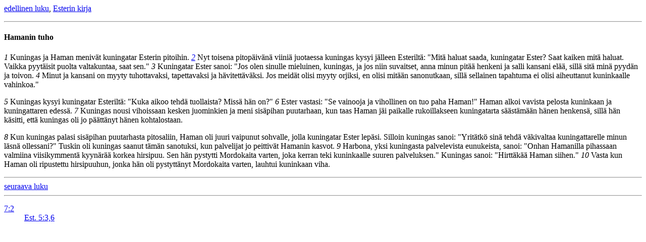

--- FILE ---
content_type: text/html; charset=utf-8
request_url: http://ftp.funet.fi/pub/doc/bible/finnish/1992/Est.7.html
body_size: 2451
content:
<!DOCTYPE html>
<html lang="fi"><HEAD><TITLE>Esterin kirja 7 luku</TITLE></HEAD><BODY>
<A HREF="Est.6.html">edellinen luku</A>,
<A HREF="Est.html">Esterin kirja</A><p><hr>
<H4><A NAME="o9">Hamanin tuho</A></H4>
<p>
<i><A NAME="1" >1</A></i> Kuningas ja Haman menivät kuningatar Esterin
pitoihin. 
<i><A NAME="2"  HREF="#v2">2</A></i> Nyt toisena pitopäivänä viiniä
juotaessa kuningas kysyi jälleen Esteriltä: "Mitä
haluat saada, kuningatar Ester? Saat kaiken mitä
haluat. Vaikka pyytäisit puolta valtakuntaa, saat
sen." 
<i><A NAME="3" >3</A></i> Kuningatar Ester sanoi: "Jos olen sinulle
mieluinen, kuningas, ja jos niin suvaitset, anna
minun pitää henkeni ja salli kansani elää, sillä
sitä minä pyydän ja toivon. 
<i><A NAME="4" >4</A></i> Minut ja kansani on
myyty tuhottavaksi, tapettavaksi ja hävitettäväksi.
Jos meidät olisi myyty orjiksi, en olisi mitään
sanonutkaan, sillä sellainen tapahtuma ei olisi
aiheuttanut kuninkaalle vahinkoa."

<p>
<i><A NAME="5" >5</A></i> Kuningas kysyi kuningatar Esteriltä: "Kuka aikoo
tehdä tuollaista? Missä hän on?" 
<i><A NAME="6" >6</A></i> Ester vastasi:
"Se vainooja ja vihollinen on tuo paha Haman!" Haman
alkoi vavista pelosta kuninkaan ja kuningattaren
edessä. 
<i><A NAME="7" >7</A></i> Kuningas nousi vihoissaan kesken
juominkien ja meni sisäpihan puutarhaan, kun taas
Haman jäi paikalle rukoillakseen kuningatarta
säästämään hänen henkensä, sillä hän käsitti, että
kuningas oli jo päättänyt hänen kohtalostaan.

<p>
<i><A NAME="8" >8</A></i> Kun kuningas palasi sisäpihan puutarhasta
pitosaliin, Haman oli juuri vaipunut sohvalle, jolla
kuningatar Ester lepäsi. Silloin kuningas sanoi:
"Yritätkö sinä tehdä väkivaltaa kuningattarelle
minun läsnä ollessani?" Tuskin oli kuningas saanut
tämän sanotuksi, kun palvelijat jo peittivät Hamanin
kasvot. 
<i><A NAME="9" >9</A></i> Harbona, yksi kuningasta palvelevista
eunukeista, sanoi: "Onhan Hamanilla pihassaan
valmiina viisikymmentä kyynärää korkea hirsipuu. Sen
hän pystytti Mordokaita varten, joka kerran teki
kuninkaalle suuren palveluksen." Kuningas sanoi:
"Hirttäkää Haman siihen." 
<i><A NAME="10" >10</A></i> Vasta kun Haman oli
ripustettu hirsipuuhun, jonka hän oli pystyttänyt
Mordokaita varten, lauhtui kuninkaan viha.<p>
<p><hr><A HREF="Est.8.html">seuraava luku</A><hr>
<dl><dt><A NAME="v2" HREF="#2">7:2</A><dd>
<A HREF="Est.5.html#3">Est. 5:3,6</A>
</dl></BODY></HTML>
